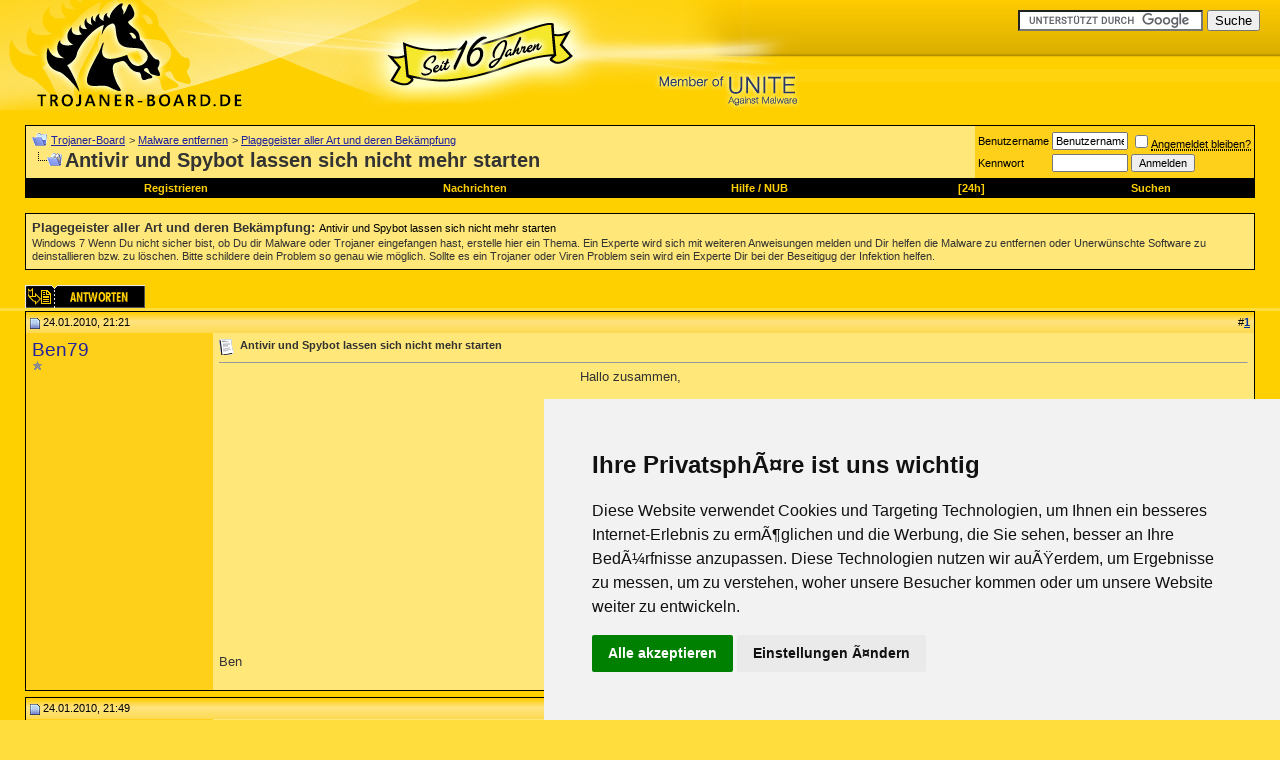

--- FILE ---
content_type: text/html; charset=ISO-8859-1
request_url: https://www.trojaner-board.de/82146-antivir-spybot-lassen-mehr-starten.html
body_size: 16105
content:
<!DOCTYPE html PUBLIC "-//W3C//DTD XHTML 1.0 Transitional//EN" "http://www.w3.org/TR/xhtml1/DTD/xhtml1-transitional.dtd"> <html xmlns="https://www.w3.org/1999/xhtml" dir="ltr" lang="de"> <head> <link rel="canonical" href="https://www.trojaner-board.de/82146-antivir-spybot-lassen-mehr-starten.html" /> <meta http-equiv="Content-Type" content="text/html; charset=ISO-8859-1" /> <meta name="generator" content="Malware Killer CMS" /> <meta name="robots" content="noarchive" /> <meta name="verify-v1" content="xbvqFWr70nfv6e/46QjYekL0T7DKIPB2xMryQnYPF4g=" /> <meta name="keywords" content="Antivir,Spybot,lassen,mehr,starten,abgesicherte, abgesicherten, abgesicherten modus, anleitung, antivir, daten, einiger, forums, friert, gestartet, hallo zusammen, leitung, mehreren, modus, nicht mehr, probleme, sichern, spybot, starte, starten, starten., systemwiederherstellung, tagen, versucht, vorgehensweise, windows, zusammen,  Antivir und Spybot lassen sich nicht mehr starten, " /> <meta name="description" content="Wir loesen das Problem &#10003; Hallo zusammen, ich habe seit mehreren Tagen Probleme mit meinem Laptop. Da ich alleine nicht mehr Herr der Lage werde " />  <style type="text/css" id="vbulletin_css">
/**
* vBulletin 3.8.8 CSS
* Style: 'Standard-Style'; Style ID: 1
*/
@import url("clientscript/vbulletin_css/style-7ed46306-00001.css");
</style> <link rel="stylesheet" type="text/css" href="clientscript/vbulletin_important.css?v=388" />  <script type="text/javascript" src="https://ajax.googleapis.com/ajax/libs/yui/2.9.0/build/yahoo-dom-event/yahoo-dom-event.js?v=388"></script> <script type="text/javascript" src="https://ajax.googleapis.com/ajax/libs/yui/2.9.0/build/connection/connection-min.js?v=388"></script> <script type="text/javascript"> <!--
var SESSIONURL = "s=7bbb2986a878e1fce69164966b72af0d&";
var SECURITYTOKEN = "guest";
var IMGDIR_MISC = "images/misc";
var vb_disable_ajax = parseInt("0", 10);
// --> </script> <script type="text/javascript" src="clientscript/vbulletin_global.js?v=388"></script> <script type="text/javascript" src="clientscript/vbulletin_menu.js?v=388"></script> <script type="text/javascript" language="JavaScript"> <!--
function QuickJump(Formular)
{
    var Element = Formular.Ziel.selectedIndex;

    if (Formular.Ziel.options[Element].value != 0) 
    {
        location = Formular.Ziel.options[Element].value;
    }   
}
//--> </script> <script type="text/javascript" src="https://partner.googleadservices.com/gampad/google_service.js"> </script> <script type="text/javascript">
  GS_googleAddAdSenseService("ca-pub-0879914387367977");
  GS_googleEnableAllServices();
</script> <script type="text/javascript">
  GA_googleAddSlot("ca-pub-0879914387367977", "tb-forum-display");
  GA_googleAddSlot("ca-pub-0879914387367977", "tb-inpost-3");
</script> <script type="text/javascript">
  GA_googleFetchAds();
</script> <link rel="stylesheet" type="text/css" href="extra/guest.css" /> <title>Antivir und Spybot lassen sich nicht mehr starten</title> <script type="text/javascript" src="clientscript/vbulletin_post_loader.js?v=388"></script> <style type="text/css" id="vbulletin_showthread_css"> <!--
	
	#tag_edit_list { list-style:none; margin:0px; padding:0px; }
	#tag_edit_list li { float:left; display:block; width:200px; }
	#tag_edit_list li.mine { font-weight:bold; }
	
	#links div { white-space: nowrap; }
	#links img { vertical-align: middle; }
	--> </style> 
<script type="text/javascript"><!--
window.google_analytics_uacct = 'UA-358053-5'; window.google_analytics_domain_name='.trojaner-board.de'; var _gaq = _gaq || []; _gaq.push(['_setDomainName', '.trojaner-board.de'], ['_setAccount', 'UA-358053-5'], ['_trackPageview'], ['_trackPageLoadTime']); (function() { var ga = document.createElement('script'); ga.type = 'text/javascript'; ga.async = true; ga.src = ('https:' == document.location.protocol ? 'https://ssl' : 'http://www') + '.google-analytics.com/ga.js'; var s = document.getElementsByTagName('script')[0]; s.parentNode.insertBefore(ga, s);  })();
//--></script>
</head> <body onload="">  <a name="top"></a> <table border="0" width="100%" cellspacing="0" cellpadding="0" style="background-image: url('https://www.trojaner-board.de/images/misc/fort.gif'); background-repeat: repeat-x"> <tr> <td> <a href=https://www.trojaner-board.de><img src="images/misc/obenx.jpg" width="800" border="0" height="110" /></a></td> <td style="text-align:right; vertical-align: top; padding: 10px 20px 10px 5px;"> <form action="https://www.google.de/cse" id="cse-search-box"> <div> <input type="hidden" name="cx" value="partner-pub-0879914387367977:4sv7c8wzsx0" /> <input type="hidden" name="ie" value="ISO-8859-1" /> <input type="text" name="q" size="21" /> <input type="submit" name="sa" value="Suche" /> </div> </form> <script type="text/javascript" src="https://www.google.de/coop/cse/brand?form=cse-search-box&amp;lang=de"></script> </td> </tr> </table>    <div align="center"> <div class="page" style="width:100%; text-align:left"> <div style="padding:0px 25px 0px 25px" align="left"> <br />  <table class="tborder" cellpadding="6" cellspacing="0" border="0" width="100%" align="center"> <tr> <td class="alt1" width="100%"> <table cellpadding="0" cellspacing="0" border="0"> <tr valign="bottom"> <td><a href="#" onclick="history.back(1); return false;"><img src="images/misc/navbits_start.gif" alt="Zurück" border="0" /></a></td> <td>&nbsp;</td> <td width="100%"><span class="navbar"><a href="https://www.trojaner-board.de/" accesskey="1">Trojaner-Board</a></span> <span class="navbar">&gt; <a href="https://www.trojaner-board.de/malware-entfernen/">Malware entfernen</a></span> <span class="navbar">&gt; <a href="https://www.trojaner-board.de/plagegeister-aller-art-deren-bekaempfung/">Plagegeister aller Art und deren Bekämpfung</a></span> </td> </tr> <tr> <td class="navbar" style="font-size:10pt; padding-top:1px" colspan="3"><a href="https://www.trojaner-board.de/82146-antivir-spybot-lassen-mehr-starten.html"><img class="inlineimg" style="float:left; margin-top: 4px;" src="iconimages/plagegeister-aller-art-deren-bekaempfung/antivir-spybot-lassen-mehr-starten_ltr.gif" alt="Antivir und Spybot lassen sich nicht mehr starten" border="0" /></a> <h1 class="headtitle">
	 Antivir und Spybot lassen sich nicht mehr starten

</h1></td> </tr> </table> </td> <td class="alt2" nowrap="nowrap" style="padding:0px">  <form action="https://www.trojaner-board.de/login.php?do=login" method="post" onsubmit="md5hash(vb_login_password, vb_login_md5password, vb_login_md5password_utf, 0)"> <script type="text/javascript" src="clientscript/vbulletin_md5.js?v=388"></script> <table cellpadding="0" cellspacing="3" border="0"> <tr> <td class="smallfont" style="white-space: nowrap;"><label for="navbar_username">Benutzername</label></td> <td><input type="text" class="bginput" style="font-size: 11px" name="vb_login_username" id="navbar_username" size="10" accesskey="u" tabindex="101" value="Benutzername" onfocus="if (this.value == 'Benutzername') this.value = '';" /></td> <td class="smallfont" nowrap="nowrap"><label for="cb_cookieuser_navbar"><input type="checkbox" name="cookieuser" value="1" tabindex="103" id="cb_cookieuser_navbar" accesskey="c" /><acronym style="border-bottom: 1px dotted #000000; cursor: help;" title="Sie bleiben angemeldet, bis Sie sich selbst abmelden.">Angemeldet bleiben?</acronym></label></td> </tr> <tr> <td class="smallfont"><label for="navbar_password">Kennwort</label></td> <td><input type="password" class="bginput" style="font-size: 11px" name="vb_login_password" id="navbar_password" size="10" tabindex="102" /></td> <td><input type="submit" class="button" value="Anmelden" tabindex="104" title="Geben Sie zur Anmeldung Ihren Benutzernamen und Ihr Kennwort in die dafür vorgesehenen Textfelder ein oder klicken Sie auf die 'Registrieren'-Schaltfläche, um ein neues Benutzerkonto anzulegen." accesskey="s" /></td> </tr> </table> <input type="hidden" name="s" value="7bbb2986a878e1fce69164966b72af0d" /> <input type="hidden" name="securitytoken" value="guest" /> <input type="hidden" name="do" value="login" /> <input type="hidden" name="vb_login_md5password" /> <input type="hidden" name="vb_login_md5password_utf" /> </form>  </td> </tr> </table>  <div id="vbseo_vhtml_0"></div> <br /> <table class="tborder" cellpadding="6" cellspacing="0" border="0" width="100%" align="center"> <tr> <td class="alt1" width="100%"><h2 class="headtitle" style="margin:0px 3px 0px 0px;"><strong>Plagegeister aller Art und deren Bekämpfung</strong>: <a href="https://www.trojaner-board.de/82146-antivir-spybot-lassen-mehr-starten.html" title="Antivir und Spybot lassen sich nicht mehr starten" class="smallfont" style="color:black; text-decoration:none">Antivir und Spybot lassen sich nicht mehr starten</a></h2> <span class="smallfont" style="float:left; line-height:1.2em; margin-top:2px">Windows 7  Wenn Du nicht sicher bist, ob Du dir Malware oder Trojaner eingefangen hast, erstelle hier ein Thema. Ein Experte wird sich mit weiteren Anweisungen melden und Dir helfen die Malware zu entfernen oder Unerwünschte Software zu deinstallieren bzw. zu löschen. Bitte schildere dein Problem so genau wie möglich. Sollte es ein Trojaner oder Viren Problem sein wird ein Experte Dir bei der Beseitigug der Infektion helfen.<br /> </span></td> </tr> </table> <br />   <div class="vbmenu_popup" id="navbar_search_menu" style="display:none;margin-top:3px" align="left"> <table cellpadding="4" cellspacing="1" border="0"> <tr> <td class="thead">Foren durchsuchen</td> </tr> <tr> <td class="vbmenu_option" title="nohilite"> <form action="https://www.trojaner-board.de/search.php?do=process" method="post"> <input type="hidden" name="do" value="process" /> <input type="hidden" name="quicksearch" value="1" /> <input type="hidden" name="childforums" value="1" /> <input type="hidden" name="exactname" value="1" /> <input type="hidden" name="s" value="7bbb2986a878e1fce69164966b72af0d" /> <input type="hidden" name="securitytoken" value="guest" /> <div><input type="text" class="bginput" name="query" size="25" tabindex="1001" /><input type="submit" class="button" value="Los" tabindex="1004" /></div> <div style="margin-top:6px"> <label for="rb_nb_sp0"><input type="radio" name="showposts" value="0" id="rb_nb_sp0" tabindex="1002" checked="checked" />Zeige Themen</label>
						&nbsp;
						<label for="rb_nb_sp1"><input type="radio" name="showposts" value="1" id="rb_nb_sp1" tabindex="1003" />Zeige Beiträge</label> </div> </form> </td> </tr> <tr> <td class="vbmenu_option"><a href="https://www.trojaner-board.de/thema/" rel="nofollow">Stichwortsuche</a></td> </tr> <tr> <td class="vbmenu_option"><a href="https://www.trojaner-board.de/search.php" accesskey="4" rel="nofollow">Erweiterte Suche</a></td> </tr> </table> </div>    <div class="vbmenu_popup" id="pagenav_menu" style="display:none"> <table cellpadding="4" cellspacing="1" border="0"> <tr> <td class="thead" nowrap="nowrap">Gehe zu...</td> </tr> <tr> <td class="vbmenu_option" title="nohilite"> <form action="https://www.trojaner-board.de/" method="get" onsubmit="return this.gotopage()" id="pagenav_form"> <input type="text" class="bginput" id="pagenav_itxt" style="font-size:11px" size="4" /> <input type="button" class="button" id="pagenav_ibtn" value="Los" /> </form> </td> </tr> </table> </div>  <a name="poststop" id="poststop"></a>  <table cellpadding="0" cellspacing="0" border="0" width="100%" style="margin-bottom:3px"> <tr valign="bottom"> <td class="smallfont"><a href="https://www.trojaner-board.de/newreply.php?do=newreply&amp;noquote=1&amp;p=498639" rel="nofollow"><img src="images/buttons/reply.gif" alt="Antwort" border="0" /></a></td> </tr> </table>   </div> </div> </div>   <div id="posts">  <div align="center"> <div class="page" style="width:100%; text-align:left"> <div style="padding:0px 25px 0px 25px" align="left"> <div id="edit498639" style="padding:0px 0px 6px 0px">  <table id="post498639" class="tborder" cellpadding="6" cellspacing="0" border="0" width="100%" align="center"> <tr> <td class="thead" style="font-weight:normal; border: 0px solid #333333; border-right: 0px" >  <a name="post498639"><img class="inlineimg" src="images/statusicon/post_old.gif" alt="Alt" border="0" /></a>
			24.01.2010, 21:21
			
			 </td> <td class="thead" style="font-weight:normal; border: 0px solid #333333; border-left: 0px" align="right">
			&nbsp;
			#<a href="https://www.trojaner-board.de/82146-antivir-spybot-lassen-mehr-starten.html#post498639"   name="1" id="postcount498639" title="permalink"><strong>1</strong></a> </td> </tr> <tr valign="top"> <td class="alt2" width="175" style="border: 0px solid #333333; border-top: 0px; border-bottom: 0px"> <div id="postmenu_498639"> <span class="bigusername" style="color:#22229C"><!-- google_ad_section_start(weight=ignore) -->Ben79<!-- google_ad_section_end --></span> </div> <div class="smallfont"><img src="images/ranks/sts.gif" alt="" border="" /></div> <div class="smallfont">
				&nbsp;<br /> <div> </div> </div> </td> <td class="alt1" id="td_post_498639" style="border-right: 0px solid #333333">  <div class="smallfont"> <img class="inlineimg" src="images/icons/icon1.gif" alt="Antivir und Spybot lassen sich nicht mehr starten - Standard" border="0" style="float:left; margin-right:2px;" /> <h2 class="headpt"><!-- google_ad_section_start -->Antivir und Spybot lassen sich nicht mehr starten<!-- google_ad_section_end --></h2> <br style="clear:left;" /> </div> <hr size="1" style="color:#333333; background-color:#333333" />    <div style="height:100%; float:left; margin-right:5px;"> <script type="text/javascript"><!--
google_ad_client = "pub-0879914387367977";
/* 336x280-tb-in1 */
google_ad_slot = "1082237031";
google_ad_width = 336;
google_ad_height = 280;
//--> </script> <script type="text/javascript"
src="https://pagead2.googlesyndication.com/pagead/show_ads.js"> </script> <img src="https://store.malwarebytes.org/342/cookie?affiliate=15727&product=139724" /> </div>  <div id="post_message_498639"> <!-- google_ad_section_start -->Hallo zusammen,<br /> <br />
ich habe seit mehreren Tagen Probleme mit meinem Laptop. Da ich alleine nicht mehr Herr der Lage werde bitte ich um Eure Unterstützung.<br /> <br />
BS: Windows XP<br /> <br />
Ich habe versucht die vorgehensweise des Forums (Anleitung) so gut es geht einzuhalten. Allerdings komme ich lediglich bis zum CCleaner.<br />
Malwarebytes lässt sich nicht starten. Ebenso Antivir und Spybot. Eine Systemwiederherstellung ist auch nicht möglich. <br />
Im abgesicherten Modus kann der PC auch nicht gestartet werden.<br />
Bei dem Versuch meine Daten zu sichern friert er nach einiger Zeit ein.<br /> <br />
Wäre toll wenn mir jemand helfen könnte.<br /> <br />
Vielen Dank schonmal<br /> <br />
Gruß<br />
Ben<!-- google_ad_section_end --> </div>         <br /> </td> </tr> </table>   </div> </div> </div> </div>    <div align="center"> <div class="page" style="width:100%; text-align:left"> <div style="padding:0px 25px 0px 25px" align="left"> <div id="edit498647" style="padding:0px 0px 6px 0px">  <table id="post498647" class="tborder" cellpadding="6" cellspacing="0" border="0" width="100%" align="center"> <tr> <td class="thead" style="font-weight:normal; border: 0px solid #333333; border-right: 0px" >  <a name="post498647"><img class="inlineimg" src="images/statusicon/post_old.gif" alt="Alt" border="0" /></a>
			24.01.2010, 21:49
			
			 </td> <td class="thead" style="font-weight:normal; border: 0px solid #333333; border-left: 0px" align="right">
			&nbsp;
			#<a href="https://www.trojaner-board.de/82146-antivir-spybot-lassen-mehr-starten.html#post498647"   name="2" id="postcount498647" title="permalink"><strong>2</strong></a> </td> </tr> <tr valign="top"> <td class="alt2" width="175" style="border: 0px solid #333333; border-top: 0px; border-bottom: 0px"> <div id="postmenu_498647"> <span class="bigusername" style="color:#22229C"><!-- google_ad_section_start(weight=ignore) --><span style="color:darkgreen">Chris4You</span><!-- google_ad_section_end --></span> </div> <div class="smallfont"><img src=/images/ranks/kompetenzteam.gif></div> <div class="smallfont"><img src="images/ranks/str.gif" alt="" border="" /><img src="images/ranks/str.gif" alt="" border="" /><img src="images/ranks/str.gif" alt="" border="" /><img src="images/ranks/str.gif" alt="" border="" /></div> <div class="smallfont">
				&nbsp;<br /> <div> </div> </div> </td> <td class="alt1" id="td_post_498647" style="border-right: 0px solid #333333">  <div class="smallfont"> <img class="inlineimg" src="images/icons/icon1.gif" alt="Antivir und Spybot lassen sich nicht mehr starten - Standard" border="0" style="float:left; margin-right:2px;" /> <h3 class="headpt">Antivir und Spybot lassen sich nicht mehr starten</h3> <br style="clear:left;" /> </div> <hr size="1" style="color:#333333; background-color:#333333" />     <div id="post_message_498647"> <!-- google_ad_section_start -->Hi,<br /> <br />
lass mal <a href=74908-anleitung-gmer-rootkit-scanner.html>GMER</a> laufen...<br /> <font size="3"><b><font color="DarkRed"> Gmer:</font></b></font><br />
http://www.trojaner-board.de/74908-anleitung-gmer-rootkit-scanner.html<br />
Den Downloadlink findest Du links oben (http://www.gmer.net/#files), dort dann<br />
auf den Button &quot;Download EXE&quot;, dabei wird ein zufälliger Name generiert (den und den Pfad wo Du sie gespeichert hast bitte merken).<br />
Starte <a href=74908-anleitung-gmer-rootkit-scanner.html>GMER</a> und schaue, ob es schon was meldet. Macht es das, bitte alle Fragen mit &quot;nein&quot; beantworten, auf den Reiter &quot;rootkit&quot; gehen, wiederum die Frage mit &quot;nein&quot; beantworten und mit Hilfe von copy den Bericht in den Thread einfügen. Meldet es so nichts, gehe auf den Reiter Rootkit und mache einen Scan. Ist dieser beendet, wähle Copy und füge den Bericht ein.<br /> <br />
chris<!-- google_ad_section_end --> </div>      


__________________<br /><script type="text/javascript"><!--
google_ad_client = "ca-pub-0879914387367977";
/* TB-in-2 */
google_ad_slot = "3826056547";
google_ad_width = 728;
google_ad_height = 90;
//--> </script> <script type="text/javascript"
src="https://pagead2.googlesyndication.com/pagead/show_ads.js"> </script> <br />    <div>
				__________________<br />  </div>  <br /> </td> </tr> </table>   </div> </div> </div> </div>    <div align="center"> <div class="page" style="width:100%; text-align:left"> <div style="padding:0px 25px 0px 25px" align="left"> <div id="edit498654" style="padding:0px 0px 6px 0px">  <table id="post498654" class="tborder" cellpadding="6" cellspacing="0" border="0" width="100%" align="center"> <tr> <td class="thead" style="font-weight:normal; border: 0px solid #333333; border-right: 0px" >  <a name="post498654"><img class="inlineimg" src="images/statusicon/post_old.gif" alt="Alt" border="0" /></a>
			24.01.2010, 22:13
			
			 </td> <td class="thead" style="font-weight:normal; border: 0px solid #333333; border-left: 0px" align="right">
			&nbsp;
			#<a href="https://www.trojaner-board.de/82146-antivir-spybot-lassen-mehr-starten.html#post498654"   name="3" id="postcount498654" title="permalink"><strong>3</strong></a> </td> </tr> <tr valign="top"> <td class="alt2" width="175" style="border: 0px solid #333333; border-top: 0px; border-bottom: 0px"> <div id="postmenu_498654"> <span class="bigusername" style="color:#22229C"><!-- google_ad_section_start(weight=ignore) -->Ben79<!-- google_ad_section_end --></span> </div> <div class="smallfont"><img src="images/ranks/sts.gif" alt="" border="" /></div> <div class="smallfont">
				&nbsp;<br /> <div> </div> </div> </td> <td class="alt1" id="td_post_498654" style="border-right: 0px solid #333333">  <div class="smallfont"> <img class="inlineimg" src="images/icons/icon1.gif" alt="Antivir und Spybot lassen sich nicht mehr starten - Standard" border="0" style="float:left; margin-right:2px;" /> <h2 class="headpt">Antivir und Spybot lassen sich nicht mehr starten</h2> <br style="clear:left;" /> </div> <hr size="1" style="color:#333333; background-color:#333333" />     <div id="post_message_498654"> <!-- google_ad_section_start -->Hallo Chris,<br /> <br />
vielen Dank für die schnelle Antwort.<br />
GMER lief durch, Fragen kamen keine.<br />
Hier der Bericht:<br /> <br />
GMER 1.0.15.15281 - <a onclick="_gaq.push(['_trackEvent', 'Outgoing', 'www.gmer.net', '']);" rel="nofollow" href="http://www.gmer.net" target="_blank">http://www.gmer.net</a><br />
Rootkit scan 2010-01-24 22:10:16<br />
Windows 5.1.2600 Service Pack 3<br />
Running: 023jwqe9.exe; Driver: C:\DOKUME~1\maxmustermann\LOKALE~1\Temp\fwrdypob.sys<br /> <br /> <br />
---- System - GMER 1.0.15 ----<br /> <br />
INT 0x01        \SystemRoot\system32\DRIVERS\ati2mtag.sys (ATI Radeon WindowsNT Miniport Driver/ATI Technologies Inc.)                         F70664F6<br />
INT 0x03        \SystemRoot\system32\DRIVERS\ati2mtag.sys (ATI Radeon WindowsNT Miniport Driver/ATI Technologies Inc.)                         F706659C<br /> <br />
Code            8A7C10C0                                                                                                                       ZwEnumerateKey<br />
Code            8A7C02D8                                                                                                                       ZwFlushInstructionCache<br />
Code            8A7C7B0E                                                                                                                       IofCallDriver<br />
Code            8A7C8ACE                                                                                                                       IofCompleteRequest<br /> <br />
---- Kernel code sections - GMER 1.0.15 ----<br /> <br />
.text           ntkrnlpa.exe!IofCallDriver                                                                                                     804EF1A6 5 Bytes  JMP 8A7C7B13 <br />
.text           ntkrnlpa.exe!IofCompleteRequest                                                                                                804EF236 5 Bytes  JMP 8A7C8AD3 <br />
PAGE            ntkrnlpa.exe!ZwFlushInstructionCache                                                                                           805B6814 5 Bytes  JMP 8A7C02DC <br />
PAGE            ntkrnlpa.exe!ZwEnumerateKey                                                                                                    80623FF2 4 Bytes  JMP 8A7C10C4 <br />
.text           C:\WINDOWS\system32\DRIVERS\ati2mtag.sys                                                                                       section is writeable [0xF6EF0000, 0x175176, 0xE8000020]<br />
init            C:\WINDOWS\System32\Drivers\ItSDisk.sys                                                                                        entry point in &quot;init&quot; section [0xF69D8360]<br />
.text           C:\WINDOWS\system32\drivers\ACEDRV08.sys                                                                                       section is writeable [0xAAE6F000, 0x328BA, 0xE8000020]<br />
.pklstb         C:\WINDOWS\system32\drivers\ACEDRV08.sys                                                                                       entry point in &quot;.pklstb&quot; section [0xAAEB3000]<br />
.relo2          C:\WINDOWS\system32\drivers\ACEDRV08.sys                                                                                       unknown last section [0xAAECF000, 0x8E, 0x42000040]<br />
.reloc          C:\WINDOWS\system32\drivers\acedrv11.sys                                                                                       section is executable [0xAA118480, 0x306DD, 0xE0000060]<br />
?               C:\DOKUME~1\maxmustermann\LOKALE~1\Temp\fwrdypod.sys                                                                                Das System kann die angegebene Datei nicht finden. !<br /> <br />
---- User code sections - GMER 1.0.15 ----<br /> <br />
.text           C:\Programme\iTunes\iTunesHelper.exe[160] kernel32.dll!CreateProcessW                                                          7C802336 5 Bytes  JMP 00C6000A <br />
.text           C:\Programme\Cisco Systems\VPN Client\cvpnd.exe[180] kernel32.dll!CreateProcessW                                               7C802336 5 Bytes  JMP 00EB000A <br />
.text           C:\WINDOWS\system32\wbem\wmiprvse.exe[308] kernel32.dll!CreateProcessW                                                         7C802336 5 Bytes  JMP 00A5000A <br />
.text           C:\Programme\Bonjour\mDNSResponder.exe[312] kernel32.dll!CreateProcessW                                                        7C802336 5 Bytes  JMP 00A6000A <br />
.text           C:\WINDOWS\ATK0100\HControl.exe[328] kernel32.dll!CreateProcessW                                                               7C802336 5 Bytes  JMP 0117000A <br />
.text           ...                                                                                                                            <br />
.text           C:\Programme\MSN Messenger\MsnMsgr.Exe[2116] kernel32.dll!SetUnhandledExceptionFilter                                          7C84495D 5 Bytes  JMP 004DE392 C:\Programme\MSN Messenger\MsnMsgr.Exe (Messenger/Microsoft Corporation)<br />
.text           c:\Programme\Gemeinsame Dateien\LightScribe\LSSrvc.exe[2184] kernel32.dll!CreateProcessW                                       7C802336 5 Bytes  JMP 009D000A <br />
.text           C:\Programme\Windows Desktop Search\WindowsSearch.exe[2276] kernel32.dll!CreateProcessW                                        7C802336 5 Bytes  JMP 00AD000A <br />
.text           C:\WINDOWS\system32\ACEngSvr.exe[2336] kernel32.dll!CreateProcessW                                                             7C802336 5 Bytes  JMP 00C7000A <br />
.text           C:\Programme\ASUS\Asus MultiFrame\MultiFrame.exe[2396] kernel32.dll!CreateProcessW                                             7C802336 5 Bytes  JMP 00CC000A <br />
.text           C:\Programme\Gemeinsame Dateien\Microsoft Shared\VS7DEBUG\MDM.EXE[2436] kernel32.dll!CreateProcessW                            7C802336 5 Bytes  JMP 00C8000A <br />
.text           ...                                                                                                                            <br />
.text           C:\Programme\Internet Explorer\iexplore.exe[5472] USER32.dll!DialogBoxParamW                                                   7E3747AB 5 Bytes  JMP 4119541D C:\WINDOWS\system32\IEFRAME.dll (Internet Explorer/Microsoft Corporation)<br />
.text           C:\Programme\Internet Explorer\iexplore.exe[5472] USER32.dll!CreateWindowExW                                                   7E37D0A3 5 Bytes  JMP 4126D6EC C:\WINDOWS\system32\IEFRAME.dll (Internet Explorer/Microsoft Corporation)<br />
.text           C:\Programme\Internet Explorer\iexplore.exe[5472] USER32.dll!DialogBoxIndirectParamW                                           7E382072 5 Bytes  JMP 4136441F C:\WINDOWS\system32\IEFRAME.dll (Internet Explorer/Microsoft Corporation)<br />
.text           C:\Programme\Internet Explorer\iexplore.exe[5472] USER32.dll!MessageBoxIndirectA                                               7E38A082 5 Bytes  JMP 41364351 C:\WINDOWS\system32\IEFRAME.dll (Internet Explorer/Microsoft Corporation)<br />
.text           C:\Programme\Internet Explorer\iexplore.exe[5472] USER32.dll!DialogBoxParamA                                                   7E38B144 5 Bytes  JMP 413643BC C:\WINDOWS\system32\IEFRAME.dll (Internet Explorer/Microsoft Corporation)<br />
.text           C:\Programme\Internet Explorer\iexplore.exe[5472] USER32.dll!MessageBoxExW                                                     7E3A0838 5 Bytes  JMP 41364222 C:\WINDOWS\system32\IEFRAME.dll (Internet Explorer/Microsoft Corporation)<br />
.text           C:\Programme\Internet Explorer\iexplore.exe[5472] USER32.dll!MessageBoxExA                                                     7E3A085C 5 Bytes  JMP 41364284 C:\WINDOWS\system32\IEFRAME.dll (Internet Explorer/Microsoft Corporation)<br />
.text           C:\Programme\Internet Explorer\iexplore.exe[5472] USER32.dll!DialogBoxIndirectParamA                                           7E3A6D7D 5 Bytes  JMP 41364482 C:\WINDOWS\system32\IEFRAME.dll (Internet Explorer/Microsoft Corporation)<br />
.text           C:\Programme\Internet Explorer\iexplore.exe[5472] USER32.dll!MessageBoxIndirectW                                               7E3B64D5 5 Bytes  JMP 413642E6 C:\WINDOWS\system32\IEFRAME.dll (Internet Explorer/Microsoft Corporation)<br />
.text           C:\Programme\Internet Explorer\iexplore.exe[5472] ole32.dll!OleLoadFromStream                                                  774F9C85 5 Bytes  JMP 413647A0 C:\WINDOWS\system32\IEFRAME.dll (Internet Explorer/Microsoft Corporation)<br />
.text           C:\Programme\Internet Explorer\iexplore.exe[5472] WS2_32.dll!closesocket                                                       71A13E2B 5 Bytes  JMP 0A60000A <br />
.text           C:\Programme\Internet Explorer\iexplore.exe[5472] WS2_32.dll!connect                                                           71A14A07 5 Bytes  JMP 0A5F000A <br />
.text           C:\Programme\Internet Explorer\iexplore.exe[5472] WS2_32.dll!send                                                              71A14C27 5 Bytes  JMP 0A61000A <br />
.text           C:\Programme\Internet Explorer\iexplore.exe[5472] WS2_32.dll!recv                                                              71A1676F 5 Bytes  JMP 0938000A <br />
.text           C:\WINDOWS\system32\SearchIndexer.exe[5832] kernel32.dll!CreateProcessW                                                        7C802336 5 Bytes  JMP 00B1000A <br />
.text           C:\WINDOWS\system32\SearchIndexer.exe[5832] kernel32.dll!WriteFile                                                             7C810E27 7 Bytes  JMP 00F11B19 C:\WINDOWS\system32\mssrch.dll (mssrch.lib/Microsoft Corporation)<br /> <br />
---- User IAT/EAT - GMER 1.0.15 ----<br /> <br />
IAT             C:\Programme\Internet Explorer\iexplore.exe[5472] @ C:\WINDOWS\system32\ole32.dll [KERNEL32.dll!LoadLibraryExW]                [451F1ACB] C:\Programme\Internet Explorer\xpshims.dll (Internet Explorer Compatibility Shims for XP/Microsoft Corporation)<br /> <br />
---- Devices - GMER 1.0.15 ----<br /> <br />
AttachedDevice  \Driver\Kbdclass \Device\KeyboardClass0                                                                                        SynTP.sys (Synaptics Touchpad Driver/Synaptics, Inc.)<br />
AttachedDevice  \FileSystem\Fastfat \Fat                                                                                                       fltmgr.sys (Microsoft Filesystem Filter Manager/Microsoft Corporation)<br /> <br />
---- Modules - GMER 1.0.15 ----<br /> <br />
Module          \systemroot\system32\drivers\H8SRTlqjufvbuhd.sys (*** hidden *** )                                                             AE210000-AE22C000 (114688 bytes)                                                                                            <br />
---- Processes - GMER 1.0.15 ----<br /> <br />
Library         \\?\globalroot\systemroot\system32\H8SRTyunmoencyp.dll (*** hidden *** ) @ C:\WINDOWS\system32\svchost.exe [196]               0x008A0000                                                                                                                  <br />
Library         \\?\globalroot\systemroot\system32\H8SRTyunmoencyp.dll (*** hidden *** ) @ C:\WINDOWS\system32\svchost.exe [228]               0x008A0000                                                                                                                  <br />
Library         \\?\globalroot\systemroot\system32\H8SRTyunmoencyp.dll (*** hidden *** ) @ C:\WINDOWS\system32\winlogon.exe [1336]             0x00600000                                                                                                                  <br />
Library         \\?\globalroot\systemroot\system32\H8SRTyunmoencyp.dll (*** hidden *** ) @ C:\WINDOWS\system32\svchost.exe [1664]              0x008A0000                                                                                                                  <br />
Library         \\?\globalroot\systemroot\system32\H8SRTyunmoencyp.dll (*** hidden *** ) @ C:\WINDOWS\system32\svchost.exe [1768]              0x008A0000                                                                                                                  <br />
Library         \\?\globalroot\systemroot\system32\H8SRTyunmoencyp.dll (*** hidden *** ) @ C:\WINDOWS\System32\svchost.exe [1832]              0x008A0000                                                                                                                  <br />
Library         \\?\globalroot\systemroot\system32\H8SRTyunmoencyp.dll (*** hidden *** ) @ C:\WINDOWS\system32\svchost.exe [1872]              0x008A0000                                                                                                                  <br />
Library         \\?\globalroot\systemroot\system32\H8SRTyunmoencyp.dll (*** hidden *** ) @ C:\WINDOWS\system32\svchost.exe [2736]              0x008A0000                                                                                                                  <br />
Library         \\?\globalroot\systemroot\system32\H8SRTyunmoencyp.dll (*** hidden *** ) @ C:\WINDOWS\system32\svchost.exe [2780]              0x008A0000                                                                                                                  <br />
Library         \\?\globalroot\systemroot\system32\H8SRTyunmoencyp.dll (*** hidden *** ) @ C:\WINDOWS\system32\svchost.exe [3064]              0x008A0000                                                                                                                  <br />
Library         \\?\globalroot\systemroot\system32\H8SRTyunmoencyp.dll (*** hidden *** ) @ C:\Programme\Internet Explorer\iexplore.exe [5472]  0x00CB0000                                                                                                                  <br /> <br />
---- EOF - GMER 1.0.15 ----<br /> <br />
Was ich noch vergessen habe. Regelmässig kommt folgender Pop-up:<br />
Microsoft Windows Search Indexer hat ein Problem festgestellt und muss beendet werden.<!-- google_ad_section_end --> </div>  


__________________<br /> <script type="text/javascript">
  GA_googleFillSlot("tb-inpost-3");
</script>       <br /> </td> </tr> </table>   </div> </div> </div> </div>    <div align="center"> <div class="page" style="width:100%; text-align:left"> <div style="padding:0px 25px 0px 25px" align="left"> <div id="edit498695" style="padding:0px 0px 6px 0px">  <table id="post498695" class="tborder" cellpadding="6" cellspacing="0" border="0" width="100%" align="center"> <tr> <td class="thead" style="font-weight:normal; border: 0px solid #333333; border-right: 0px" >  <a name="post498695"><img class="inlineimg" src="images/statusicon/post_old.gif" alt="Alt" border="0" /></a>
			25.01.2010, 07:59
			
			 </td> <td class="thead" style="font-weight:normal; border: 0px solid #333333; border-left: 0px" align="right">
			&nbsp;
			#<a href="https://www.trojaner-board.de/82146-antivir-spybot-lassen-mehr-starten.html#post498695"   name="4" id="postcount498695" title="permalink"><strong>4</strong></a> </td> </tr> <tr valign="top"> <td class="alt2" width="175" style="border: 0px solid #333333; border-top: 0px; border-bottom: 0px"> <div id="postmenu_498695"> <span class="bigusername" style="color:#22229C"><!-- google_ad_section_start(weight=ignore) --><span style="color:darkgreen">Chris4You</span><!-- google_ad_section_end --></span> </div> <div class="smallfont"><img src=/images/ranks/kompetenzteam.gif></div> <div class="smallfont"><img src="images/ranks/str.gif" alt="" border="" /><img src="images/ranks/str.gif" alt="" border="" /><img src="images/ranks/str.gif" alt="" border="" /><img src="images/ranks/str.gif" alt="" border="" /></div> <div class="smallfont">
				&nbsp;<br /> <div> </div> </div> </td> <td class="alt1" id="td_post_498695" style="border-right: 0px solid #333333">  <div class="smallfont"> <img class="inlineimg" src="images/icons/icon1.gif" alt="Antivir und Spybot lassen sich nicht mehr starten - Standard" border="0" style="float:left; margin-right:2px;" /> <h2 class="headpt">Antivir und Spybot lassen sich nicht mehr starten</h2> <br style="clear:left;" /> </div> <hr size="1" style="color:#333333; background-color:#333333" />     <div id="post_message_498695"> <!-- google_ad_section_start -->Hi,<br /> <br />
Du hast ein Rootkit auf dem Rechner...<br /> <br />
Ist das Log von <a href=74908-anleitung-gmer-rootkit-scanner.html>GMER</a> vollständig?<br /> <br />
Probieren wir das hier mal aus (wobei es sich anscheinend um eine neue Variante handelt):<br /> <br /> <br /> <font size="3"><b><font color="DarkRed">Bereinigung für Rootkit &quot;H8SRTd&quot;</font></b></font><br /> <br />
Zuerst versucht ihr MAM zu installieren, dazu benennt es bereits im Downloaddialog auf<br />
z.B. Test.exe um. Startet es nach der Installation nicht, wartet bis Avenger den<br />
Rootkit &quot;ausgeknippst&quot; hat und lasst es dann sofort laufen (nach dem Update der Signaturen!)<br /> <br /> <font size="2"><b><font color="DarkRed"> Malwarebytes Antimalware (MAM)</font></b></font><br />
Anleitung&amp;Download hier: <a href="http://www.trojaner-board.de/51187-malwarebytes-anti-malware.html" target="_blank">http://www.trojaner-board.de/51187-m...i-malware.html</a><br />
Falls der Download nicht klappt, bitte hierüber eine generische Version runterladen:<br /> <a onclick="_gaq.push(['_trackEvent', 'Outgoing', 'filepony.de', '/download-chameleon/']);" href="http://filepony.de/download-chameleon/" target="_blank">http://filepony.de/download-chameleon/</a><br />
Falls MAM bereits installiert ist, weiter mit Avenger...<br /> <br /> <font size="2"><b><font color="DarkRed">Anleitung Avenger (by swandog46)</font></b></font><br /> <br />
1.) Ladet das Tool <a onclick="_gaq.push(['_trackEvent', 'Outgoing', 'filepony.de', '/download-the_avenger/']);" href="http://filepony.de/download-the_avenger/" target="_blank"><b>Avenger</b></a> und speichere es auf dem Desktop:<br />
(Alternativ umbennant von hier:<a onclick="_gaq.push(['_trackEvent', 'Outgoing', 'www.file-upload.net', '/download-2170195/av_en_ger_le.exe.html']);" rel="nofollow" href="http://www.file-upload.net/download-2170195/av_en_ger_le.exe.html" target="_blank">http://www.file-upload.net/download-...er_le.exe.html</a>)<br /> <br /> <img src="http://saved.im/mzi3ndg3nta0/aven.jpg" border="0" alt="" /><br /> <br />
2.) <b>Das Programm so einstellen wie es auf dem Bild zu sehen ist.</b><br /> <br /> <b><font color="Red">Kopiere nun folgenden Text in das weiße Feld:</font></b><i><br />
    (bei -&gt; &quot;input script here&quot;)</i><br /> <br /> <div style="margin:20px; margin-top:5px"> <div class="smallfont" style="margin-bottom:2px">Code: 

<button type="button" onclick="selectCode(this); return false;" value="Alles auswählen" style="font-size:10px">Alles auswählen</button><button onclick="LarussoMode(this); return false;" type="button" value="LarussoModus" style="font-size:10px">Aufklappen</button> <div style="Cursor: pointer;" onclick="filterATT(this); return false;">ATTFilter</div> </div> <pre class="alt2" dir="ltr" style="
		margin: 0px;
		padding: 6px;
		border: 1px inset;
		width: 800px;
		height: 50px;
		text-align: left;
		overflow: auto">Drivers to delete:
H8SRTd.sys
         </pre> </div>3.) Schliesst alle <b>Programme</b> <i>(vorher notfalls abspeichern!)</i> und <b>Browser-Fenster</b>, nach Ausführen des Avengers wird das System neu gestartet.<br /> <br />
4.) Um Avenger zu starten klicke auf -&gt; <b>Execute</b><br />
    Dann bestätigt mit <b>&quot;Yes&quot;</b> das der Rechner neu startet!<br /> <br />
5.) Nachdem das System neu gestartet ist, findest ihr hier einen Report von Avenger -&gt; <b>C:\avenger.txt</b><br />
Öffnet die Datei mit dem Editor und kopiert den gesamten Text in Euren Beitrag hier am Trojaner-Board.<br /> <br />
Nun bitte sofort MAM starten, Fullscann und alles bereinigen lassen, Log posten:<br />
Startet MAM immer noch nicht, in das Installationsverzeichnis von MAM wechseln und die EXE von MAM (<b>mbam.exe</b>)<br />
auf z. B. <b>test.exe</b> umbenennen und durch Doppelklick starten. Nach Beendigung des Scanns (und MAM) nennt ihr sie<br />
auf den ursprünglichen Namen (<b>mbam.exe</b>) zurück.<br /> <br />
chris<!-- google_ad_section_end --> </div>          <div>
				__________________<br /> <!-- google_ad_section_start(weight=ignore) --><img src="images/smilies/teufel2.gif" border="0" alt="" title="Teufel2" class="inlineimg" />Don't bring me down<img src="images/smilies/teufel2.gif" border="0" alt="" title="Teufel2" class="inlineimg" /><br /> <a href="http://www.trojaner-board.de/69886-fuer-alle-hilfesuchenden-muss-ich-vor-der-eroeffnung-eines-themas-beachten.html" target="_blank">Vor dem posten beachten!</a><br /> <a href="http://www.trojaner-board.de/79994-spende-trojaner-board-spendenkonto.html#post484703" target="_blank">Spenden</a><br />
(Wer spenden will, kann sich gerne melden  <img src="images/smilies/lach.gif" border="0" alt="" title="Lach" class="inlineimg" />)<!-- google_ad_section_end -->  </div>  <br /> </td> </tr> </table>   </div> </div> </div> </div>    <div align="center"> <div class="page" style="width:100%; text-align:left"> <div style="padding:0px 25px 0px 25px" align="left"> <div id="edit498784" style="padding:0px 0px 6px 0px">  <table id="post498784" class="tborder" cellpadding="6" cellspacing="0" border="0" width="100%" align="center"> <tr> <td class="thead" style="font-weight:normal; border: 0px solid #333333; border-right: 0px" >  <a name="post498784"><img class="inlineimg" src="images/statusicon/post_old.gif" alt="Alt" border="0" /></a>
			25.01.2010, 15:00
			
			 </td> <td class="thead" style="font-weight:normal; border: 0px solid #333333; border-left: 0px" align="right">
			&nbsp;
			#<a href="https://www.trojaner-board.de/82146-antivir-spybot-lassen-mehr-starten.html#post498784"   name="5" id="postcount498784" title="permalink"><strong>5</strong></a> </td> </tr> <tr valign="top"> <td class="alt2" width="175" style="border: 0px solid #333333; border-top: 0px; border-bottom: 0px"> <div id="postmenu_498784"> <span class="bigusername" style="color:#22229C"><!-- google_ad_section_start(weight=ignore) -->Ben79<!-- google_ad_section_end --></span> </div> <div class="smallfont"><img src="images/ranks/sts.gif" alt="" border="" /></div> <div class="smallfont">
				&nbsp;<br /> <div> </div> </div> </td> <td class="alt1" id="td_post_498784" style="border-right: 0px solid #333333">  <div class="smallfont"> <img class="inlineimg" src="images/icons/icon1.gif" alt="Antivir und Spybot lassen sich nicht mehr starten - Standard" border="0" style="float:left; margin-right:2px;" /> <h2 class="headpt">Antivir und Spybot lassen sich nicht mehr starten</h2> <br style="clear:left;" /> </div> <hr size="1" style="color:#333333; background-color:#333333" />     <div id="post_message_498784"> <!-- google_ad_section_start -->Hi,<br /> <br />
mittlerweile hab ich noch ein viel größeres Problem.<br />
Der Rechner lässt sich gar nicht mehr starten. Das Windows XP Logo erscheint noch, danach macht er einen Chkdsk und bricht dann mit einem kurzen blauen Screen ab und bootet neu. Das macht er bei allen Startmethoden (gesicherter Modus, letzte Konfig, etc).<br />
Auch ein reparieren mit der XP CD brachte nichts. <br /> <br />
Kann man da noch was retten?<br /> <br />
Ben<!-- google_ad_section_end --> </div>     <br /> <script type="text/javascript"><!--
google_ad_client = "ca-pub-0879914387367977";
/* TB-inp-5 */
google_ad_slot = "1798132706";
google_ad_width = 728;
google_ad_height = 15;
//--> </script> <script type="text/javascript"
src="https://pagead2.googlesyndication.com/pagead/show_ads.js"> </script>     <br /> </td> </tr> </table>   </div> </div> </div> </div>    <div align="center"> <div class="page" style="width:100%; text-align:left"> <div style="padding:0px 25px 0px 25px" align="left"> <div id="edit498813" style="padding:0px 0px 6px 0px"> <table id="post498813" class="tborder" cellpadding="6" cellspacing="0" border="0" width="100%" align="center"> <tr> <td class="thead" style="font-weight:normal; border: 0px solid #333333; border-right: 0px" >  <a name="post498813"><img class="inlineimg" src="images/statusicon/post_old.gif" alt="Alt" border="0" /></a>
			25.01.2010, 16:49
			
			 </td> <td class="thead" style="font-weight:normal; border: 0px solid #333333; border-left: 0px" align="right">
			&nbsp;
			#<a href="https://www.trojaner-board.de/82146-antivir-spybot-lassen-mehr-starten.html#post498813"   name="6" id="postcount498813" title="permalink"><strong>6</strong></a> </td> </tr> <tr valign="top"> <td class="alt2" width="175" style="border: 0px solid #333333; border-top: 0px; border-bottom: 0px"> <div id="postmenu_498813"> <span class="bigusername" style="color:#22229C"><!-- google_ad_section_start(weight=ignore) --><span style="color:darkgreen">Chris4You</span><!-- google_ad_section_end --></span> </div> <div class="smallfont"><img src=/images/ranks/kompetenzteam.gif></div> <div class="smallfont"><img src="images/ranks/str.gif" alt="" border="" /><img src="images/ranks/str.gif" alt="" border="" /><img src="images/ranks/str.gif" alt="" border="" /><img src="images/ranks/str.gif" alt="" border="" /></div> <div class="smallfont">
				&nbsp;<br /> <div> </div> </div> </td> <td class="alt1" id="td_post_498813" style="border-right: 0px solid #333333">  <div class="smallfont"> <img class="inlineimg" src="images/icons/icon1.gif" alt="Antivir und Spybot lassen sich nicht mehr starten - Standard" border="0" style="float:left; margin-right:2px;" /> <h2 class="headpt">Antivir und Spybot lassen sich nicht mehr starten</h2> <br style="clear:left;" /> </div> <hr size="1" style="color:#333333; background-color:#333333" />     <div id="post_message_498813"> <!-- google_ad_section_start -->Hi,<br /> <br />
hast Du schon eine Reparaturinstallation versucht oder versucht in den abgesicherten Modus (F8 beim Booten) zu kommen?<br /> <br />
Wenn ja, lege trotzdem die XP-Bootcd ein, gehe in die Rttungskonsole und versuche per Hand die atapi.sys<br />
überzubügeln wie folgt:<br />
Per Hand Treiber kopieren (atapi.sys etc.)<br /> <div style="margin:20px; margin-top:5px"> <div class="smallfont" style="margin-bottom:2px">Code: 

<button type="button" onclick="selectCode(this); return false;" value="Alles auswählen" style="font-size:10px">Alles auswählen</button><button onclick="LarussoMode(this); return false;" type="button" value="LarussoModus" style="font-size:10px">Aufklappen</button> <div style="Cursor: pointer;" onclick="filterATT(this); return false;">ATTFilter</div> </div> <pre class="alt2" dir="ltr" style="
		margin: 0px;
		padding: 6px;
		border: 1px inset;
		width: 800px;
		height: 66px;
		text-align: left;
		overflow: auto">expand c:\WINDOWS\ServicePackFiles\i386\atapi.sy_ c:\windows\system32\atapi.sys
oder
expand X:\i386\atapi.sy_ c:\windows\system32\atapi.sys
         </pre> </div>Wobei &quot;X&quot; Dein CD/DVD-Laufwerk ist!<br />
Eventuell kommt es durch die infizierte atapi.sys (ist der Festplattentreiber von Windows!)<br />
auf Deinem Rechner zu Probleme (auch die Malwareprogrammierer machen Fehler!) bzw. funktioniert<br />
der nicht mehr richtig und hat die Festplatte &quot;zerschossen&quot;.<br /> <br />
Dann funktioniert vielleicht danach das chkdsk wieder!<br /> <br />
Wenn das nicht geht, gehen wir vollständig von aussen vor:<br />
 Boot-CD erstellen:<br />
Am einfachsten geht dies über <a onclick="_gaq.push(['_trackEvent', 'Outgoing', 'www.ubcd4win.com', '/']);" rel="nofollow" href="http://www.ubcd4win.com/" target="_blank">http://www.ubcd4win.com/</a>, runterladen installieren und dann mit einer XP-CD (Installations-CD bzw. Recovery-CD [das gibt dann allerdings eine Warnung!])die Boot-CD erstellen (natürlich auf einem <b>sauberen</b> System!).<br />
Vorteil dabei ist, dass die &quot;Universal Boot CD für Windows&quot; gleich Virenscanner und Tools an Board hat, mit denen man dann gleich loslegen kann.<br />
Rootkits liegen nach dem Booten von CD &quot;ungeschützt&quot; auf der Platte (da sie ja nicht gestartet wurden) und können dann sehr einfach gesucht u.<br />
gelöscht werden. Ein Remoteregistry-Editor steht ebenfalls zur Verfügung.<br /> <br />
Schnellanweisung für XP:<br />
Im Groben sieht das so aus;<br />
UBCD runterladen, installieren, XP-CD auf die Festplatte kopieren (Speicherplatz beachten, es muss daraus dann nochmal eine ISO-Datei erstellt werden).<br />
Erstelle auf Deinem Rechner ein Verzeichnis (<b>C:\XPCD</b>), kopiere dann den gesamten Inhalt der CD da rein (vorher im Explorer einschalten, dass alle versteckten Dateien etc. angezeigt und Systemdateien nicht ausgeblendet werden (damit auch alles kopiert werden kann)).<br />
Ist die gesamte XP-CD kopiert, starte UBCD4WinBuilder.exe (Normalerweise im Verzeichnis <b>C:\ubcd4win</b> zu finden), Copyright etc. abnicken, &quot;Search for Windows installation Files&quot; -&gt; <b>No</b>, im darauffolgenden Fenster &quot;Source&quot; -&gt;<b>C:\XPCD</b>, Outputpath wie Du willst oder einfach so lassen, dann entweder für das spätere Brennen eine ISO-Datei erstellen lassen (dann einen Filenamen bei &quot;Create ISO-Image&quot; eingeben!), oder gleich eine leere DVD rein und direkt brennen lassen. &quot;Custom&quot; leer lassen. Dann Build auswählen... Nochmal MS-Copyright abnicken und es geht los.<br />
Und nach ca. 0,5-1h haben wir eine Bootfertige Not-CD mit allem was man so braucht ;o)...<br /> <br />
Im dümmsten Fall ist allerdings die Festplatte HW-technisch &quot;verraucht&quot;...<br /> <br />
chris<!-- google_ad_section_end --> </div>          <div>
				__________________<br />
                    

                                     --> Antivir und Spybot lassen sich nicht mehr starten

                         
                    
 </div>  <br /> </td> </tr> </table>   </div> </div> </div> </div>  <div id="lastpost"></div></div>   <div align="center"> <div class="page" style="width:100%; text-align:left"> <div style="padding:0px 25px 0px 25px" align="left">   <table cellpadding="0" cellspacing="0" border="0" width="100%" style="margin-top:-3px"> <tr valign="top"> <td class="smallfont"><a href="https://www.trojaner-board.de/newreply.php?do=newreply&amp;noquote=1&amp;p=498813" rel="nofollow"><img src="images/buttons/reply.gif" alt="Antwort" border="0" /></a></td> </tr> </table>   <br /> <table class="tborder" cellpadding="6" cellspacing="0" border="0" width="100%" align="center"> <tr> <td class="thead"> <a name="taglist"></a> <a href="https://www.trojaner-board.de/thema/">Themen</a> zu Antivir und Spybot lassen sich nicht mehr starten
		</td> </tr> <tr> <td class="alt1 smallfont" id="tag_list_cell"><a href="https://www.trojaner-board.de/thema/abgesicherte.html">abgesicherte</a>, <a href="https://www.trojaner-board.de/thema/abgesicherten.html">abgesicherten</a>, <a href="https://www.trojaner-board.de/thema/abgesicherten%20modus.html">abgesicherten modus</a>, <a href="https://www.trojaner-board.de/thema/anleitung.html">anleitung</a>, <a href="https://www.trojaner-board.de/thema/antivir.html">antivir</a>, <a href="https://www.trojaner-board.de/thema/daten.html">daten</a>, <a href="https://www.trojaner-board.de/thema/einiger.html">einiger</a>, <a href="https://www.trojaner-board.de/thema/forums.html">forums</a>, <a href="https://www.trojaner-board.de/thema/friert.html">friert</a>, <a href="https://www.trojaner-board.de/thema/gestartet.html">gestartet</a>, <a href="https://www.trojaner-board.de/thema/hallo%20zusammen.html">hallo zusammen</a>, <a href="https://www.trojaner-board.de/thema/leitung.html">leitung</a>, <a href="https://www.trojaner-board.de/thema/mehreren.html">mehreren</a>, <a href="https://www.trojaner-board.de/thema/modus.html">modus</a>, <a href="https://www.trojaner-board.de/thema/nicht%20mehr.html">nicht mehr</a>, <a href="https://www.trojaner-board.de/thema/probleme.html">probleme</a>, <a href="https://www.trojaner-board.de/thema/sichern.html">sichern</a>, <a href="https://www.trojaner-board.de/thema/spybot.html">spybot</a>, <a href="https://www.trojaner-board.de/thema/starte.html">starte</a>, <a href="https://www.trojaner-board.de/thema/starten.html">starten</a>, <a href="https://www.trojaner-board.de/thema/starten..html">starten.</a>, <a href="https://www.trojaner-board.de/thema/systemwiederherstellung.html">systemwiederherstellung</a>, <a href="https://www.trojaner-board.de/thema/tagen.html">tagen</a>, <a href="https://www.trojaner-board.de/thema/versucht.html">versucht</a>, <a href="https://www.trojaner-board.de/thema/vorgehensweise.html">vorgehensweise</a>, <a href="https://www.trojaner-board.de/thema/windows.html">windows</a>, <a href="https://www.trojaner-board.de/thema/zusammen.html">zusammen</a> <img src="images/misc/11x11progress.gif" id="tag_form_progress" class="inlineimg" style="display:none" alt="" /></td> </tr> </table> <script type="text/javascript" src="clientscript/vbulletin_ajax_taglist.js?v=388"></script> <script type="text/javascript" src="clientscript/vbulletin_ajax_tagsugg.js?v=388"></script>  <br /> <script type="text/javascript">
  GA_googleFillSlot("tb-forum-display");
</script>  <script type="text/javascript" src="clientscript/vbulletin_lightbox.js?v=388"></script> <script type="text/javascript"> <!--
	vBulletin.register_control("vB_Lightbox_Container", "posts", 1);
	//--> </script>   <br /> <div class="smallfont" align="center"> <strong>&laquo;</strong> <a href="https://www.trojaner-board.de/82080-win32-renos-jm-virus.html" >win32 renos.jm Virus</a>
			|
			<a href="https://www.trojaner-board.de/82062-befall-internet-security-2010-treiber-lan-wlan-bluetooth-defekt.html" >Nach Befall mit Internet Security 2010: Treiber für LAN, WLAN, Bluetooth defekt</a> <strong>&raquo;</strong> </div>   <br />  <div class="vbmenu_popup" id="threadtools_menu" style="display:none"> <form action="https://www.trojaner-board.de/postings.php?t=82146&amp;pollid=" method="post" name="threadadminform"> <table cellpadding="4" cellspacing="1" border="0"> <tr> <td class="thead">Themen-Optionen<a name="goto_threadtools"></a></td> </tr> <tr> <td class="vbmenu_option"><img class="inlineimg" src="images/buttons/printer.gif" alt="Druckbare Version zeigen" /> <a href="https://www.trojaner-board.de/plagegeister-aller-art-deren-bekaempfung/82146-antivir-spybot-lassen-mehr-starten-print.html" accesskey="3" rel="nofollow">Druckbare Version zeigen</a></td> </tr> </table> </form> </div>    <div class="vbmenu_popup" id="displaymodes_menu" style="display:none"> <table cellpadding="4" cellspacing="1" border="0"> <tr> <td class="thead">Ansicht<a name="goto_displaymodes"></a></td> </tr> <tr> <td class="vbmenu_option" title="nohilite"><img class="inlineimg" src="images/buttons/mode_linear.gif" alt="Linear-Darstellung" /> <strong>Linear-Darstellung</strong></td> </tr> <tr> <td class="vbmenu_option"><img class="inlineimg" src="images/buttons/mode_hybrid.gif" alt="Hybrid-Darstellung" /> <a rel="nofollow" href="https://www.trojaner-board.de/82146-antivir-spybot-lassen-mehr-starten.html?mode=hybrid">Zur Hybrid-Darstellung wechseln</a></td> </tr> <tr> <td class="vbmenu_option"><img class="inlineimg" src="images/buttons/mode_threaded.gif" alt="Baum-Darstellung" /> <a rel="nofollow" href="https://www.trojaner-board.de/82146-antivir-spybot-lassen-mehr-starten.html?mode=threaded#post498639">Zur Baum-Darstellung wechseln</a></td> </tr> </table> </div>       <br /> <div class="alt1" style="width:99%; padding:5px; border:solid 1px black; display:table;"> <div style="width:78%;padding:3px;float:left" id="simith"><h4 class="headpt">Ähnliche Themen: Antivir und Spybot lassen sich nicht mehr starten</h4> <a name="similarthreads"></a><br /> <ol> <li class="smallfont"> <a href="https://www.trojaner-board.de/166051-programme-lassen-mehr-starten.html" title="Programme lassen sich nicht mehr starten - Antivir und Spybot lassen sich nicht mehr starten"> <strong>Programme lassen sich nicht mehr starten</strong></a><br />
Plagegeister aller Art und deren Bekämpfung - 17.04.2015 (11)</li> <li class="smallfont"> <a href="https://www.trojaner-board.de/155093-virenscanner-lassen-mehr-starten-win7-pro.html" title="Virenscanner lassen sich nicht mehr starten (Win7 Pro) - Antivir und Spybot lassen sich nicht mehr starten"> <strong>Virenscanner lassen sich nicht mehr starten (Win7 Pro)</strong></a><br />
Plagegeister aller Art und deren Bekämpfung - 21.06.2014 (17)</li> <li class="smallfont"> <a href="https://www.trojaner-board.de/155424-programm-wurde-gruppenrichtlinie-blockiert-avast-antivir-lassen-mehr-starten.html" title="Dieses Programm wurde durch eine Gruppenrichtlinie blockiert... Avast und Antivir lassen sich nicht mehr starten! - Antivir und Spybot lassen sich nicht mehr starten"> <strong>Dieses Programm wurde durch eine Gruppenrichtlinie blockiert... Avast und Antivir lassen sich nicht mehr starten!</strong></a><br />
Plagegeister aller Art und deren Bekämpfung - 21.06.2014 (17)</li> <li class="smallfont"> <a href="https://www.trojaner-board.de/124355-virenprogramme-lassen-mehr-starten.html" title="Virenprogramme lassen sich nicht mehr starten! - Antivir und Spybot lassen sich nicht mehr starten"> <strong>Virenprogramme lassen sich nicht mehr starten!</strong></a><br />
Plagegeister aller Art und deren Bekämpfung - 18.10.2012 (17)</li> <li class="smallfont"> <a href="https://www.trojaner-board.de/124167-virenprogramme-lassen-mehr-starten.html" title="Virenprogramme lassen sich nicht mehr starten - Antivir und Spybot lassen sich nicht mehr starten"> <strong>Virenprogramme lassen sich nicht mehr starten</strong></a><br />
Antiviren-, Firewall- und andere Schutzprogramme - 18.09.2012 (3)</li> <li class="smallfont"> <a href="https://www.trojaner-board.de/119785-ransomware-dienste-lassen-mehr-starten.html" title="Ransomware - Dienste lassen sich nicht mehr starten - Antivir und Spybot lassen sich nicht mehr starten"> <strong>Ransomware - Dienste lassen sich nicht mehr starten</strong></a><br />
Plagegeister aller Art und deren Bekämpfung - 31.07.2012 (2)</li> <li class="smallfont"> <a href="https://www.trojaner-board.de/99714-browser-lassen-mehr-starten.html" title="Browser lassen sich nicht mehr starten - Antivir und Spybot lassen sich nicht mehr starten"> <strong>Browser lassen sich nicht mehr starten</strong></a><br />
Antiviren-, Firewall- und andere Schutzprogramme - 29.05.2011 (1)</li> <li class="smallfont"> <a href="https://www.trojaner-board.de/93010-installierte-programme-lassen-mehr-starten.html" title="Installierte Programme lassen sich nicht mehr starten - Antivir und Spybot lassen sich nicht mehr starten"> <strong>Installierte Programme lassen sich nicht mehr starten</strong></a><br />
Plagegeister aller Art und deren Bekämpfung - 19.11.2010 (7)</li> <li class="smallfont"> <a href="https://www.trojaner-board.de/86136-spiele-lassen-seit-kurzem-mehr-starten.html" title="Spiele lassen sich seit kurzem nicht mehr starten - Antivir und Spybot lassen sich nicht mehr starten"> <strong>Spiele lassen sich seit kurzem nicht mehr starten</strong></a><br />
Log-Analyse und Auswertung - 27.05.2010 (1)</li> <li class="smallfont"> <a href="https://www.trojaner-board.de/82401-ms-office-programme-lassen-mehr-starten.html" title="MS Office Programme lassen sich nicht mehr starten - Antivir und Spybot lassen sich nicht mehr starten"> <strong>MS Office Programme lassen sich nicht mehr starten</strong></a><br />
Alles rund um Windows - 31.01.2010 (9)</li> <li class="smallfont"> <a href="https://www.trojaner-board.de/80333-antiverenprogramme-lassen-mehr-starten.html" title="Antiverenprogramme lassen sich nicht mehr starten - Antivir und Spybot lassen sich nicht mehr starten"> <strong>Antiverenprogramme lassen sich nicht mehr starten</strong></a><br />
Plagegeister aller Art und deren Bekämpfung - 30.12.2009 (7)</li> <li class="smallfont"> <a href="https://www.trojaner-board.de/73205-antivir-programe-lassen-starten.html" title="Antivir programe lassen sich nicht starten - Antivir und Spybot lassen sich nicht mehr starten"> <strong>Antivir programe lassen sich nicht starten</strong></a><br />
Plagegeister aller Art und deren Bekämpfung - 30.05.2009 (27)</li> <li class="smallfont"> <a href="https://www.trojaner-board.de/46946-anwendungen-lassen-mehr-starten.html" title="Anwendungen lassen sich nicht mehr starten - Antivir und Spybot lassen sich nicht mehr starten"> <strong>Anwendungen lassen sich nicht mehr starten</strong></a><br />
Mülltonne - 14.12.2007 (0)</li> <li class="smallfont"> <a href="https://www.trojaner-board.de/45032-firefox-ie-lassen-mehr-starten.html" title="Firefox und IE lassen sich nicht mehr starten!? - Antivir und Spybot lassen sich nicht mehr starten"> <strong>Firefox und IE lassen sich nicht mehr starten!?</strong></a><br />
Log-Analyse und Auswertung - 24.10.2007 (1)</li> <li class="smallfont"> <a href="https://www.trojaner-board.de/39982-programme-verschwinden-lassen-mehr-starten.html" title="Programme verschwinden / lassen sich nicht mehr starten - Antivir und Spybot lassen sich nicht mehr starten"> <strong>Programme verschwinden / lassen sich nicht mehr starten</strong></a><br />
Log-Analyse und Auswertung - 15.06.2007 (1)</li> <li class="smallfont"> <a href="https://www.trojaner-board.de/23477-lassen-sowohl-spybot-antivir-mehr-oeffnen-hilfe.html" title="Hier lassen sich sowohl Spybot, als auch AntiVir nicht mehr öffnen. Hilfe!!! - Antivir und Spybot lassen sich nicht mehr starten"> <strong>Hier lassen sich sowohl Spybot, als auch AntiVir nicht mehr öffnen. Hilfe!!!</strong></a><br />
Log-Analyse und Auswertung - 18.03.2006 (6)</li> <li class="smallfont"> <a href="https://www.trojaner-board.de/7119-antivir-zonealarm-lassen-mehr-starten-wurm.html" title="Antivir und ZoneAlarm lassen sich nicht mehr starten - Wurm??? - Antivir und Spybot lassen sich nicht mehr starten"> <strong>Antivir und ZoneAlarm lassen sich nicht mehr starten - Wurm???</strong></a><br />
Plagegeister aller Art und deren Bekämpfung - 26.08.2004 (3)</li> </ol> </div> <div class="similars" style="width:18%; float:left;"> <img src="http://www.trojaner-board.de/extra/troja_klein_green.png" width="14" alt="" /> <a href="http://www.trojaner-board.de/anleitungen-faqs-links/"><b>Anleitungen und Tipps</b></a><br /> <p>- <a href="http://www.trojaner-board.de/69886-fuer-alle-hilfesuchenden-muss-ich-vor-der-eroeffnung-eines-themas-beachten.html">
Für alle Hilfesuchenden! Was beachten?</a></p> <p>- <a href="http://www.trojaner-board.de/159231-mystartsearch-com-entfernen.html" title="MyStartSearch.com entfernen" target="_blank">Anleitung: MyStartSearch.com entfernen</a></p> <p>- <a onclick="_gaq.push(['_trackEvent', 'Outgoing', 'anleitung.trojaner-board.de', '/websearches-loeschen_326']);" href="http://anleitung.trojaner-board.de/websearches-loeschen_326" target="_blank">Anleitung: WebSearches löschen</a></p> <p>- <a onclick="_gaq.push(['_trackEvent', 'Outgoing', 'anleitung.trojaner-board.de', '/istartsurf-entfernen-so-gehts_220']);" href="http://anleitung.trojaner-board.de/istartsurf-entfernen-so-gehts_220" target="_blank">Hilfe: iStartSurf entfernen – so gehts!</a></p> <p>- <a href="http://www.trojaner-board.de/146859-omiga-plus-entfernen.html" target="_blank">Anleitung: Omiga Plus richtig entfernen</a></p> <p>- 
  <a href="http://www.trojaner-board.de/thema/browser%20virus%20entfernen.html">
Browser Viren entfernen</a></p> </div> </div> <br style="clear:both;"/> <div class="alt1" style="padding: 5px; border: solid 1px black;"><!-- google_ad_section_start -->Zum Thema <strong>Antivir und Spybot lassen sich nicht mehr starten</strong> - <em>Hallo zusammen, 
 
ich habe seit mehreren Tagen Probleme mit meinem Laptop. Da ich alleine nicht mehr Herr der Lage werde bitte ich um Eure Unterstützung. 
 
BS: Windows XP 
 
Ich habe  - Antivir und Spybot lassen sich nicht mehr starten</em><!-- google_ad_section_end -->... </div> <div id="vbseo_vhtml_1"></div> <script type="text/javascript"> <!--
	// Main vBulletin Javascript Initialization
	vBulletin_init();
//--> </script>  <script type="text/javascript" src="//www.privacypolicies.com/public/cookie-consent/3.1.0/cookie-consent.js"></script> <script type="text/javascript">
document.addEventListener('DOMContentLoaded', function () {
cookieconsent.run({"notice_banner_type":"simple","consent_type":"express","palette":"light","language":"de","website_name":"Trojaner-Board"});
});
</script> <noscript>Cookie Consent by <a onclick="_gaq.push(['_trackEvent', 'Outgoing', 'www.PrivacyPolicies.com', '/cookie-consent/']);" href="https://www.PrivacyPolicies.com/cookie-consent/" rel="nofollow noopener">PrivacyPolicies.com</a></noscript>  <a href="sitemap/">Archiv</a>  <div style="display:none">   </div> <div class="smallfont" style="text-align:center"><!-- google_ad_section_start -->Du betrachtest: Antivir und Spybot lassen sich nicht mehr starten auf Trojaner-Board<!-- google_ad_section_end --></div> <br /><div style="z-index:3" class="smallfont" align="center"><!-- google_ad_section_start(weight=ignore) -->Search Engine Optimization by vBSEO &copy;2011, Crawlability, Inc.<!-- google_ad_section_end --></div>
<br /><div style="z-index:3" class="smallfont" align="center"><a href="https://www.trojaner-board.de/sitemap/f-3.html">1</a> <a href="https://www.trojaner-board.de/sitemap/f-23.html">2</a> <a href="https://www.trojaner-board.de/sitemap/f-23-p-2.html">3</a> <a href="https://www.trojaner-board.de/sitemap/f-23-p-3.html">4</a> <a href="https://www.trojaner-board.de/sitemap/f-23-p-4.html">5</a> <a href="https://www.trojaner-board.de/sitemap/f-23-p-5.html">6</a> <a href="https://www.trojaner-board.de/sitemap/f-23-p-6.html">7</a> <a href="https://www.trojaner-board.de/sitemap/f-58.html">8</a> <a href="https://www.trojaner-board.de/sitemap/f-20.html">9</a> <a href="https://www.trojaner-board.de/sitemap/f-20-p-2.html">10</a> <a href="https://www.trojaner-board.de/sitemap/f-20-p-3.html">11</a> <a href="https://www.trojaner-board.de/sitemap/f-20-p-4.html">12</a> <a href="https://www.trojaner-board.de/sitemap/f-20-p-5.html">13</a> <a href="https://www.trojaner-board.de/sitemap/f-20-p-6.html">14</a> <a href="https://www.trojaner-board.de/sitemap/f-20-p-7.html">15</a> <a href="https://www.trojaner-board.de/sitemap/f-20-p-8.html">16</a> <a href="https://www.trojaner-board.de/sitemap/f-20-p-9.html">17</a> <a href="https://www.trojaner-board.de/sitemap/f-20-p-10.html">18</a> <a href="https://www.trojaner-board.de/sitemap/f-20-p-11.html">19</a> <a href="https://www.trojaner-board.de/sitemap/f-20-p-12.html">20</a> <a href="https://www.trojaner-board.de/sitemap/f-20-p-13.html">21</a> <a href="https://www.trojaner-board.de/sitemap/f-20-p-14.html">22</a> <a href="https://www.trojaner-board.de/sitemap/f-20-p-15.html">23</a> <a href="https://www.trojaner-board.de/sitemap/f-20-p-16.html">24</a> <a href="https://www.trojaner-board.de/sitemap/f-20-p-17.html">25</a> <a href="https://www.trojaner-board.de/sitemap/f-20-p-18.html">26</a> <a href="https://www.trojaner-board.de/sitemap/f-20-p-19.html">27</a> <a href="https://www.trojaner-board.de/sitemap/f-20-p-20.html">28</a> <a href="https://www.trojaner-board.de/sitemap/f-20-p-21.html">29</a> <a href="https://www.trojaner-board.de/sitemap/f-20-p-22.html">30</a> <a href="https://www.trojaner-board.de/sitemap/f-20-p-23.html">31</a> <a href="https://www.trojaner-board.de/sitemap/f-20-p-24.html">32</a> <a href="https://www.trojaner-board.de/sitemap/f-20-p-25.html">33</a> <a href="https://www.trojaner-board.de/sitemap/f-20-p-26.html">34</a> <a href="https://www.trojaner-board.de/sitemap/f-20-p-27.html">35</a> <a href="https://www.trojaner-board.de/sitemap/f-20-p-28.html">36</a> <a href="https://www.trojaner-board.de/sitemap/f-20-p-29.html">37</a> <a href="https://www.trojaner-board.de/sitemap/f-20-p-30.html">38</a> <a href="https://www.trojaner-board.de/sitemap/f-20-p-31.html">39</a> <a href="https://www.trojaner-board.de/sitemap/f-20-p-32.html">40</a> <a href="https://www.trojaner-board.de/sitemap/f-20-p-33.html">41</a> <a href="https://www.trojaner-board.de/sitemap/f-20-p-34.html">42</a> <a href="https://www.trojaner-board.de/sitemap/f-20-p-35.html">43</a> <a href="https://www.trojaner-board.de/sitemap/f-20-p-36.html">44</a> <a href="https://www.trojaner-board.de/sitemap/f-20-p-37.html">45</a> <a href="https://www.trojaner-board.de/sitemap/f-8.html">46</a> <a href="https://www.trojaner-board.de/sitemap/f-8-p-2.html">47</a> <a href="https://www.trojaner-board.de/sitemap/f-8-p-3.html">48</a> <a href="https://www.trojaner-board.de/sitemap/f-8-p-4.html">49</a> <a href="https://www.trojaner-board.de/sitemap/f-8-p-5.html">50</a> <a href="https://www.trojaner-board.de/sitemap/f-8-p-6.html">51</a> <a href="https://www.trojaner-board.de/sitemap/f-8-p-7.html">52</a> <a href="https://www.trojaner-board.de/sitemap/f-8-p-8.html">53</a> <a href="https://www.trojaner-board.de/sitemap/f-8-p-9.html">54</a> <a href="https://www.trojaner-board.de/sitemap/f-8-p-10.html">55</a> <a href="https://www.trojaner-board.de/sitemap/f-8-p-11.html">56</a> <a href="https://www.trojaner-board.de/sitemap/f-8-p-12.html">57</a> <a href="https://www.trojaner-board.de/sitemap/f-8-p-13.html">58</a> <a href="https://www.trojaner-board.de/sitemap/f-8-p-14.html">59</a> <a href="https://www.trojaner-board.de/sitemap/f-8-p-15.html">60</a> <a href="https://www.trojaner-board.de/sitemap/f-8-p-16.html">61</a> <a href="https://www.trojaner-board.de/sitemap/f-8-p-17.html">62</a> <a href="https://www.trojaner-board.de/sitemap/f-8-p-18.html">63</a> <a href="https://www.trojaner-board.de/sitemap/f-8-p-19.html">64</a> <a href="https://www.trojaner-board.de/sitemap/f-8-p-20.html">65</a> <a href="https://www.trojaner-board.de/sitemap/f-8-p-21.html">66</a> <a href="https://www.trojaner-board.de/sitemap/f-8-p-22.html">67</a> <a href="https://www.trojaner-board.de/sitemap/f-8-p-23.html">68</a> <a href="https://www.trojaner-board.de/sitemap/f-8-p-24.html">69</a> <a href="https://www.trojaner-board.de/sitemap/f-8-p-25.html">70</a> <a href="https://www.trojaner-board.de/sitemap/f-8-p-26.html">71</a> <a href="https://www.trojaner-board.de/sitemap/f-8-p-27.html">72</a> <a href="https://www.trojaner-board.de/sitemap/f-8-p-28.html">73</a> <a href="https://www.trojaner-board.de/sitemap/f-8-p-29.html">74</a> <a href="https://www.trojaner-board.de/sitemap/f-8-p-30.html">75</a> <a href="https://www.trojaner-board.de/sitemap/f-8-p-31.html">76</a> <a href="https://www.trojaner-board.de/sitemap/f-8-p-32.html">77</a> <a href="https://www.trojaner-board.de/sitemap/f-8-p-33.html">78</a> <a href="https://www.trojaner-board.de/sitemap/f-8-p-34.html">79</a> <a href="https://www.trojaner-board.de/sitemap/f-8-p-35.html">80</a> <a href="https://www.trojaner-board.de/sitemap/f-8-p-36.html">81</a> <a href="https://www.trojaner-board.de/sitemap/f-8-p-37.html">82</a> <a href="https://www.trojaner-board.de/sitemap/f-8-p-38.html">83</a> <a href="https://www.trojaner-board.de/sitemap/f-8-p-39.html">84</a> <a href="https://www.trojaner-board.de/sitemap/f-8-p-40.html">85</a> <a href="https://www.trojaner-board.de/sitemap/f-7.html">86</a> <a href="https://www.trojaner-board.de/sitemap/f-7-p-2.html">87</a> <a href="https://www.trojaner-board.de/sitemap/f-7-p-3.html">88</a> <a href="https://www.trojaner-board.de/sitemap/f-7-p-4.html">89</a> <a href="https://www.trojaner-board.de/sitemap/f-18.html">90</a> <a href="https://www.trojaner-board.de/sitemap/f-79.html">91</a> <a href="https://www.trojaner-board.de/sitemap/f-26.html">92</a> <a href="https://www.trojaner-board.de/sitemap/f-26-p-2.html">93</a> <a href="https://www.trojaner-board.de/sitemap/f-33.html">94</a> <a href="https://www.trojaner-board.de/sitemap/f-33-p-2.html">95</a> <a href="https://www.trojaner-board.de/sitemap/f-33-p-3.html">96</a> <a href="https://www.trojaner-board.de/sitemap/f-33-p-4.html">97</a> <a href="https://www.trojaner-board.de/sitemap/f-33-p-5.html">98</a> <a href="https://www.trojaner-board.de/sitemap/f-33-p-6.html">99</a> <a href="https://www.trojaner-board.de/sitemap/f-33-p-7.html">100</a> <a href="https://www.trojaner-board.de/sitemap/f-33-p-8.html">101</a> <a href="https://www.trojaner-board.de/sitemap/f-33-p-9.html">102</a> <a href="https://www.trojaner-board.de/sitemap/f-33-p-10.html">103</a> <a href="https://www.trojaner-board.de/sitemap/f-33-p-11.html">104</a> <a href="https://www.trojaner-board.de/sitemap/f-33-p-12.html">105</a> <a href="https://www.trojaner-board.de/sitemap/f-4.html">106</a> <a href="https://www.trojaner-board.de/sitemap/f-16.html">107</a> <a href="https://www.trojaner-board.de/sitemap/f-16-p-2.html">108</a> <a href="https://www.trojaner-board.de/sitemap/f-16-p-3.html">109</a> <a href="https://www.trojaner-board.de/sitemap/f-16-p-4.html">110</a> <a href="https://www.trojaner-board.de/sitemap/f-16-p-5.html">111</a> <a href="https://www.trojaner-board.de/sitemap/f-16-p-6.html">112</a> <a href="https://www.trojaner-board.de/sitemap/f-16-p-7.html">113</a> <a href="https://www.trojaner-board.de/sitemap/f-16-p-8.html">114</a> <a href="https://www.trojaner-board.de/sitemap/f-16-p-9.html">115</a> <a href="https://www.trojaner-board.de/sitemap/f-13.html">116</a> <a href="https://www.trojaner-board.de/sitemap/f-17.html">117</a> <a href="https://www.trojaner-board.de/sitemap/f-17-p-2.html">118</a> <a href="https://www.trojaner-board.de/sitemap/f-17-p-3.html">119</a> <a href="https://www.trojaner-board.de/sitemap/f-6.html">120</a> <a href="https://www.trojaner-board.de/sitemap/f-10.html">121</a> <a href="https://www.trojaner-board.de/sitemap/f-10-p-2.html">122</a> <a href="https://www.trojaner-board.de/sitemap/f-10-p-3.html">123</a> <a href="https://www.trojaner-board.de/sitemap/f-10-p-4.html">124</a> <a href="https://www.trojaner-board.de/sitemap/f-5.html">125</a> <a href="https://www.trojaner-board.de/sitemap/f-21.html">126</a> <a href="https://www.trojaner-board.de/sitemap/f-21-p-2.html">127</a> <a href="https://www.trojaner-board.de/sitemap/f-21-p-3.html">128</a> <a href="https://www.trojaner-board.de/sitemap/f-21-p-4.html">129</a> <a href="https://www.trojaner-board.de/sitemap/f-21-p-5.html">130</a> <a href="https://www.trojaner-board.de/sitemap/f-21-p-6.html">131</a> <a href="https://www.trojaner-board.de/sitemap/f-11.html">132</a> </div>

<script type="text/javascript">
//<![CDATA[

var vbseo_jshtml = new Array();
vbseo_jshtml[0] = "  <"+"div class=\"tborder\" style=\"padding:0px; border-top-width:0px\"> <"+"table cellpadding=\"0\" cellspacing=\"0\" border=\"0\" width=\"100%\" align=\"center\"> <"+"tr align=\"center\"> <"+"td class=\"vbmenu_control\"><"+"a href=\"https://www.trojaner-board.de/register.php\" rel=\"nofollow\">Registrieren<"+"/a><"+"/td> <"+"td class=\"vbmenu_control\"><"+"a href=\"https://www.trojaner-board.de/articles.php\">Nachrichten<"+"/a><"+"/td> <"+"td class=\"vbmenu_control\"><"+"a rel=\"help\" href=\"https://www.trojaner-board.de/faq.php\" accesskey=\"5\">Hilfe<"+"/a> / <"+"a href=\"http://www.trojaner-board.de/extra/impressum.html#NUB\">NUB<"+"/a><"+"/td> <"+"td class=\"vbmenu_control\"><"+"a href=\"https://www.trojaner-board.de/search.php?do=getdaily\" accesskey=\"2\">[24h]<"+"/a><"+"/td> <"+"td class=\"vbmenu_control\"><"+"a id=\"navbar_search\" href=\"https://www.trojaner-board.de/search.php\" accesskey=\"4\" rel=\"nofollow\">Suchen<"+"/a> <"+"/td> <"+"/tr> <"+"/table> <"+"/div>  ";
vbseo_jshtml[1] = " <"+"br /> <"+"div class=\"smallfont\" align=\"center\">Alle Zeitangaben in WEZ +1. Es ist jetzt <"+"span class=\"time\">19:13<"+"/span> Uhr.<"+"/div> <"+"br /> <"+"/div> <"+"/div> <"+"/div>   <"+"form action=\"https://www.trojaner-board.de/\" method=\"get\" style=\"clear:left\"> <"+"table cellpadding=\"6\" cellspacing=\"0\" border=\"0\" width=\"100%\" class=\"page\" align=\"center\"> <"+"tr> <"+"td class=\"tfoot\"> <"+"select name=\"styleid\" onchange=\"switch_id(this, \'style\')\"> <"+"optgroup label=\"Style auswählen\"> <"+"option value=\"1\" class=\"\" selected=\"selected\">-- Standard-Style<"+"/option> <"+"option value=\"7\" class=\"\" >---- Responsive Mobile<"+"/option> <"+"/optgroup> <"+"/select> <"+"/td> <"+"td class=\"tfoot\" align=\"right\" width=\"100%\"> <"+"div class=\"smallfont\"> <"+"strong> <"+"a href=\"extra/impressum.html\" rel=\"nofollow\" accesskey=\"9\">Kontakt<"+"/a> - 				<"+"a href=\"https://www.trojaner-board.de\">Trojaner-Board<"+"/a> -												<"+"a href=\"sitemap/\">Archiv<"+"/a> -								<"+"a href=\"extra/impressum.html\">Datenschutzerklärung<"+"/a> -								<"+"a href=\"#top\" onclick=\"self.scrollTo(0, 0); return false;\">Nach oben<"+"/a> <"+"/strong> <"+"/div> <"+"/td> <"+"/tr> <"+"/table> <"+"br /> <"+"div align=\"center\"> <"+"div class=\"smallfont\" align=\"center\"> 	Copyright &copy;2000-2026, Trojaner-Board	 <"+"/div> <"+"div class=\"smallfont\" align=\"center\">   <"+"/div> <"+"/div> <"+"/form> ";

for(var vi=0;vi<vbseo_jshtml.length;vi++)
if(fetch_object("vbseo_vhtml_"+vi))fetch_object("vbseo_vhtml_"+vi).innerHTML = vbseo_jshtml[vi];

window.orig_onload = window.onload;
window.onload = function() {
var cpost=document.location.hash.substring(1);var cpost2='';if(cpost && (typeof fetch_object != 'undefined')){ var ispost=cpost.substring(0,4)=='post';if(ispost)cpost2='post_'+cpost.substring(4);if((cobj = fetch_object(cpost))||(cobj = fetch_object(cpost2))){cobj.scrollIntoView(true);}else if(ispost){cpostno = cpost.substring(4,cpost.length);if(parseInt(cpostno)>0){location.replace('https://www.trojaner-board.de/showthread.php?p='+cpostno);};} }

if(typeof window.orig_onload == "function") window.orig_onload();
}

//]]>
</script>
</body> </html>

--- FILE ---
content_type: text/html; charset=utf-8
request_url: https://www.google.com/recaptcha/api2/aframe
body_size: 118
content:
<!DOCTYPE HTML><html><head><meta http-equiv="content-type" content="text/html; charset=UTF-8"></head><body><script nonce="e2CIxVUjWQlrgsucx7O-8w">/** Anti-fraud and anti-abuse applications only. See google.com/recaptcha */ try{var clients={'sodar':'https://pagead2.googlesyndication.com/pagead/sodar?'};window.addEventListener("message",function(a){try{if(a.source===window.parent){var b=JSON.parse(a.data);var c=clients[b['id']];if(c){var d=document.createElement('img');d.src=c+b['params']+'&rc='+(localStorage.getItem("rc::a")?sessionStorage.getItem("rc::b"):"");window.document.body.appendChild(d);sessionStorage.setItem("rc::e",parseInt(sessionStorage.getItem("rc::e")||0)+1);localStorage.setItem("rc::h",'1769710402463');}}}catch(b){}});window.parent.postMessage("_grecaptcha_ready", "*");}catch(b){}</script></body></html>

--- FILE ---
content_type: text/css
request_url: https://www.trojaner-board.de/clientscript/vbulletin_css/style-7ed46306-00001.css
body_size: 1895
content:
body
{
	background: #FFDD3C;
	color: #000000;
	font: 10pt verdana, geneva, lucida, 'lucida grande', arial, helvetica, sans-serif;
	margin: 0px;
}
a:link, body_alink
{
	color: #22229C;
}
a:visited, body_avisited
{
	color: #22229C;
}
a:hover, a:active, body_ahover
{
	color: #FF4400;
}
.page
{
	background: #FFD000;
	color: #000000;
}
td, th, p, li
{
	font: 10pt verdana, geneva, lucida, 'lucida grande', arial, helvetica, sans-serif;
}
.tborder
{
	background: #333333;
	color: #ffd000;
	border: 1px solid #000000; 
}
.tcat
{
	background: #FFE259 url(../../images/misc/catfill.gif) repeat-x top left;
	color: #000000;
	font: bold 10pt verdana, geneva, lucida, 'lucida grande', arial, helvetica, sans-serif;
}
.tcat a:link, .tcat_alink
{
	color: #330099;
	text-decoration: none;
}
.tcat a:visited, .tcat_avisited
{
	color: #330099;
	text-decoration: none;
}
.tcat a:hover, .tcat a:active, .tcat_ahover
{
	color: #000000;
	text-decoration: underline;
}
.thead
{
	background: #FFE259 url(../../images/misc/catfill.gif) repeat-x top left;
	color: #000000;
	font: bold 11px tahoma, verdana, geneva, lucida, 'lucida grande', arial, helvetica, sans-serif;
}
.thead a:link, .thead_alink
{
	color: #003399;
}
.thead a:visited, .thead_avisited
{
	color: #000099;
}
.thead a:hover, .thead a:active, .thead_ahover
{
	color: #000000;
}
.tfoot
{
	background: #000000;
	color: #ffd000;
}
.tfoot a:link, .tfoot_alink
{
	color: #ffd000;
}
.tfoot a:visited, .tfoot_avisited
{
	color: #ffd000;
}
.tfoot a:hover, .tfoot a:active, .tfoot_ahover
{
	color: #ffd000;
}
.alt1, .alt1Active
{
	background: #FFE879;
	color: #000000;
}
.alt2, .alt2Active
{
	background: #FED01A;
	color: #000000;
}
.inlinemod
{
	background: #FFFFCC;
	color: #000000;
}
.wysiwyg
{
	background: #FFFF99;
	color: #000000;
	font: 10pt verdana, geneva, lucida, 'lucida grande', arial, helvetica, sans-serif;
}
textarea, .bginput
{
	font: 10pt verdana, geneva, lucida, 'lucida grande', arial, helvetica, sans-serif;
}
.bginput option, .bginput optgroup
{
	font-size: 10pt;
	font-family: verdana, geneva, lucida, 'lucida grande', arial, helvetica, sans-serif;
}
.button
{
	font: 11px verdana, geneva, lucida, 'lucida grande', arial, helvetica, sans-serif;
}
select
{
	font: 11px verdana, geneva, lucida, 'lucida grande', arial, helvetica, sans-serif;
}
option, optgroup
{
	font-size: 11px;
	font-family: verdana, geneva, lucida, 'lucida grande', arial, helvetica, sans-serif;
}
.smallfont
{
	font: 11px verdana, geneva, lucida, 'lucida grande', arial, helvetica, sans-serif;
}
.time
{
	color: #666686;
}
.navbar
{
	font: 11px verdana, geneva, lucida, 'lucida grande', arial, helvetica, sans-serif;
}
.highlight
{
	color: #FF0000;
	font-weight: bold;
}
.fjsel
{
	background: #fff;
	color: #333333;
}
.fjdpth0
{
	background: #000000;
	color: #FFFF99;
}
.panel
{
	background: #FFE879;
	color: #000000;
	padding: 10px;
	border: 2px outset;
}
.panelsurround
{
	background: #FFCC00;
	color: #000000;
}
legend
{
	color: #22229C;
	font: 11px tahoma, verdana, geneva, lucida, 'lucida grande', arial, helvetica, sans-serif;
}
.vbmenu_control
{
	background: #000000;
	color: #FFD000;
	font: bold 11px tahoma, verdana, geneva, lucida, 'lucida grande', arial, helvetica, sans-serif;
	padding: 3px 6px 3px 6px;
	white-space: nowrap;
}
.vbmenu_control a:link, .vbmenu_control_alink
{
	color: #FFD000;
	text-decoration: none;
}
.vbmenu_control a:visited, .vbmenu_control_avisited
{
	color: #FFD000;
	text-decoration: none;
}
.vbmenu_control a:hover, .vbmenu_control a:active, .vbmenu_control_ahover
{
	color: #FFD000;
	text-decoration: underline;
}
.vbmenu_popup
{
	background: #FFFFFF;
	color: #000000;
	border: 1px solid #0B198C;
}
.vbmenu_option
{
	background: #FFD000;
	color: #000000;
	font: 11px verdana, geneva, lucida, 'lucida grande', arial, helvetica, sans-serif;
	white-space: nowrap;
	cursor: pointer;
}
.vbmenu_option a:link, .vbmenu_option_alink
{
	color: #22229C;
	text-decoration: none;
}
.vbmenu_option a:visited, .vbmenu_option_avisited
{
	color: #22229C;
	text-decoration: none;
}
.vbmenu_option a:hover, .vbmenu_option a:active, .vbmenu_option_ahover
{
	color: #FFFFFF;
	text-decoration: none;
}
.vbmenu_hilite
{
	background: #8A949E;
	color: #FFFFFF;
	font: 11px verdana, geneva, lucida, 'lucida grande', arial, helvetica, sans-serif;
	white-space: nowrap;
	cursor: pointer;
}
.vbmenu_hilite a:link, .vbmenu_hilite_alink
{
	color: #FFFFFF;
	text-decoration: none;
}
.vbmenu_hilite a:visited, .vbmenu_hilite_avisited
{
	color: #FFFFFF;
	text-decoration: none;
}
.vbmenu_hilite a:hover, .vbmenu_hilite a:active, .vbmenu_hilite_ahover
{
	color: #FFFFFF;
	text-decoration: none;
}
/* ***** styling for 'big' usernames on postbit etc. ***** */
.bigusername { font-size: 14pt; }

/* ***** small padding on 'thead' elements ***** */
td.thead, th.thead, div.thead { padding: 4px; }

/* ***** basic styles for multi-page nav elements */
.pagenav a { text-decoration: none; }
.pagenav td { padding: 2px 4px 2px 4px; }

/* ***** de-emphasized text */
.shade, a.shade:link, a.shade:visited { color: #777777; text-decoration: none; }
a.shade:active, a.shade:hover { color: #FF4400; text-decoration: underline; }
.tcat .shade, .thead .shade, .tfoot .shade { color: #DDDDDD; }

/* ***** define margin and font-size for elements inside panels ***** */
.fieldset { margin-bottom: 6px; }
.fieldset, .fieldset td, .fieldset p, .fieldset li { font-size: 11px; }
/* ***** styling for 'big' usernames on postbit etc. ***** */
.bigusername { font-size: 14pt; }

/* ***** small padding on 'thead' elements ***** */
td.thead, th.thead, div.thead { padding: 4px; }

/* ***** basic styles for multi-page nav elements */
.pagenav a { text-decoration: none; }
.pagenav td { padding: 2px 4px 2px 4px; }

/* ***** de-emphasized text */
.shade, a.shade:link, a.shade:visited { color: #777777; text-decoration: none; }
a.shade:active, a.shade:hover { color: #FF4400; text-decoration: underline; }
.tcat .shade, .thead .shade, .tfoot .shade { color: #DDDDDD; }

/* ***** define margin and font-size for elements inside panels ***** */
.fieldset { margin-bottom: 6px; }
.fieldset, .fieldset td, .fieldset p, .fieldset li { font-size: 11px; }

/* ***** don't change the following ***** */
form { display: inline; }
label { cursor: default; }
.normal { font-weight: normal; }
.inlineimg { vertical-align: middle; }
.underline { text-decoration: underline; }

.stg_tablerow_soft { 
border: 0px solid #808080; 
padding: 5px }

.stg_table_soft { 
border: none;
border-color: #FFE879;
border-spacing: 3px;
background: none; }

.stg_table_soft td {
padding: 5px;
}
.stg_tablerow_blank td { 
background-color: #FFE879;
}

/*** EM 2008 ***/
.ema { background-color:#99CCFF; color:#000000; }
select.Menue{
font-family: Arial;
font-size: 10pt;
font-style: normal;
font-weight: bold;
}
option.Menue0{
color:#FFFFFF;
background-color:#3E7CBB;
}
option.Menue1{
color:#FFFFFF;
background-color:#6597C9;
}
option.Menue2{
color:#FFFFFF;
background-color:#8CB1D6;
}
option.Menue3{
color:#336699;
background-color:#DCE8F1;
}

h1, h2 { margin: 10px 0px 5px 0px; }
.headtitle, .headpt {
margin: 0px 0px 0px 3px;
display: inline;
font-size: 13px;
font-weight: bold;
float: left;
}
h1.headtitle {
margin-top: 1px;
font-family:arial;
font-size:20px;
}

.headpt {
font-size: 11px;
}

.similars p {
margin:4px 0px;
font-size:smaller;
}
.similars img {
vertical-align:middle;
}
.usertitle {
font-weight:bold; 
letter-spacing: -4px
}

#simith {
  padding:3px;
  float:left
}


#simith ol {
margin: 0px;
padding: 0px;
}

#simith li {

	list-style-type: none;
	margin: 0;
	padding: 8px;
font-size: 11px;
overflow : hidden;
float: left; width: 390px;
}

#avtest {
	font-size:8pt;
	float:right; 
	cursor:pointer;
	padding-right:3px;
}
#avtest li {
	font-size:8pt;
}

.lesestoff {
	padding: 10px;
	margin: 20px 0px;;
	margin-left: 60px;
	border-left: #F00 3px solid;
	position:relative
}
.leselogo {
	position: absolute;
	left: -45px;
	float: left;
	overflow:inherit;
	top: 0px;
}